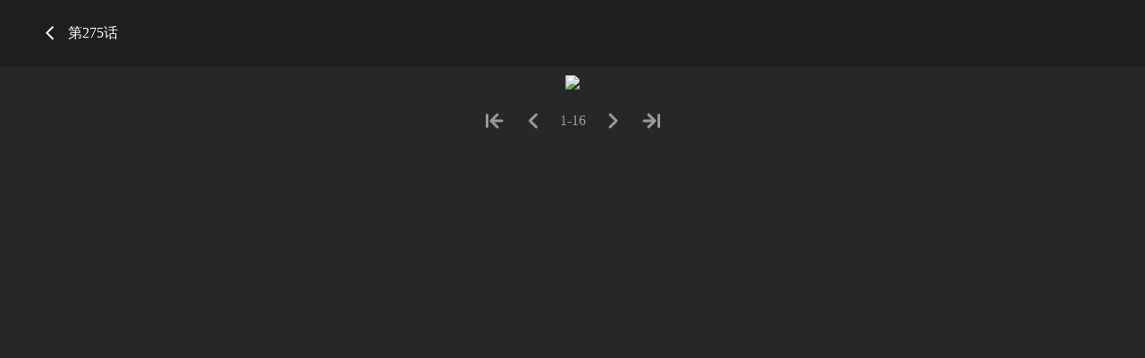

--- FILE ---
content_type: text/html; charset=utf-8
request_url: https://mangabz.com/m360228/
body_size: 1823
content:
<!DOCTYPE html PUBLIC "-//W3C//DTD XHTML 1.0 Transitional//EN" "http://www.w3.org/TR/xhtml1/DTD/xhtml1-transitional.dtd">
<html xmlns="http://www.w3.org/1999/xhtml">
<head>
    <meta http-equiv="Content-Type" content="text/html; charset=utf-8" />
    <title>咲SAKI漫画_第275话_咲SAKI漫画在线阅读</title>
    <meta name="Description" content="21世紀…有兩位天才女高中生，降臨在這個靠打麻將實力..." />
    <meta name="Keywords" content="咲SAKI,咲SAKI漫画,咲SAKI漫画免费阅读" />
    <!-- 样式引用 -->
    <link rel="stylesheet" type="text/css" href="https://css.mangabz.com/v202508200911/mangabz/css/chapterreset.css" />
    <link rel="stylesheet" type="text/css" href="https://css.mangabz.com/v202508200911/mangabz/css/chapterstyle.css" />
    <script src="https://css.mangabz.com/v202508200911/mangabz/js/jquery-1.8.3.min.js" type="text/javascript"></script>
    <script src="https://css.mangabz.com/v202508200911/mangabz/js/jquery.cookie.js" type="text/javascript"></script>
    <script src="https://css.mangabz.com/v202508200911/mangabz/js/chapter.js" type="text/javascript"></script>
    <script src="https://css.mangabz.com/v202508200911/mangabz/js/newyb.js" type="text/javascript"></script>
    <script type="text/javascript">
        var isVip = "False";        var MANGABZ_COOKIEDOMAIN='mangabz.com';        var COMIC_MID = 159;        var MANGABZ_CURL = "/m360228/";        var MANGABZ_CURL_END = "/m360228-end/";        var MANGABZ_CTITLE = "咲SAKI 第275话";        var MANGABZ_MID=159;        var MANGABZ_CID=360228;        var MANGABZ_IMAGE_COUNT=16;        var MANGABZ_USERID = 0;        var MANGABZ_FROM = "%2fm360228%2f";        var MANGABZ_PAGETYPE = 9;        var MANGABZ_PAGEINDEX = 1;        var MANGABZ_PAGEPCOUNT = 1;        var MANGABZ_POSTCOUNT=0;        var MANGABZ_LOADIMAGEURL='https://css.mangabz.com/v202508200911/mangabz/images/loading.gif';        var MANGABZ_LOADIMAGEURLW='https://css.mangabz.com/mangabz/images/newloading2.gif';        var MANGABZ_LOADIMAGEURLWH='https://css.mangabz.com/mangabz/images/newloading3.gif';        var MANGABZ_LOADINGIMAGE='https://css.mangabz.com/v202508200911/mangabz/images/loading.gif';        var MANGABZ_READMODEL = 1;        var MANGABZ_CURRENTFOCUS = 1;        var MANGABZ_VIEWSIGN="da0a42380bd136d7208aa4d834f4b352";        var MANGABZ_VIEWSIGN_DT="2026-02-01 06:32:42";        reseturl(window.location.href, MANGABZ_CURL.substring(0, MANGABZ_CURL.length - 1));    </script>
    <style type="text/css">
        div.yddiv iframe {        position:relative !important;        }    </style>
</head>
<body class="tool" style="padding-top: 74px;">
    <div class="top-bar">
		<div class="top-bar-tool" style="top: 0;">
			<div class="container">
				<p class="top-title"><a href="/159bz/"><img src="https://css.mangabz.com/v202508200911/mangabz/images/icon_back.png" class="top-back" /></a>
            第275话</p>
			</div>
		</div>
	</div>
    <div class="readForm" id="showimage" style="min-height: inherit !important;" oncontextmenu="return false;">
        <div class="item" id="cp_img" oncontextmenu="return false;"></div>
    </div>
    <div class="container">
	    <div style="text-align: center;">
            <a href="/m360227/"><img src="https://css.mangabz.com/v202508200911/mangabz/images/icon_shangyizhang.png" class="bottom-logo" /></a>
            <a href="javascript:ShowPre();"><img src="https://css.mangabz.com/v202508200911/mangabz/images/icon_shangyiye.png" class="bottom-logo" /></a>
		    <span class="bottom-page2"><span id="lbcurrentpage">1</span>-16</span>
            <a href="javascript:ShowNext();"><img src="https://css.mangabz.com/v202508200911/mangabz/images/icon_xiayiye.png" class="bottom-logo" /></a>
            <a href="/m362456/"><img src="https://css.mangabz.com/v202508200911/mangabz/images/icon_xiayizhang.png" class="bottom-logo" /></a>
	    </div>
    </div>
    <div class="container">
    </div>
	<!--<div class="bottom-bar">
		<div class="bottom-bar-tool" style="bottom: 0;">
			<div class="container">
				<div class="bottom-right">
                    <a href="/m360227/"><img src="https://css.mangabz.com/v202508200911/mangabz/images/icon_shangyizhang.png" class="bottom-logo" /></a>
                    <a href="javascript:ShowPre();"><img src="https://css.mangabz.com/v202508200911/mangabz/images/icon_shangyiye.png" class="bottom-logo" /></a>
					<span class="bottom-page2"><span id="lbcurrentpage">1</span>-16</span>
                    <a href="javascript:ShowNext();"><img src="https://css.mangabz.com/v202508200911/mangabz/images/icon_xiayiye.png" class="bottom-logo" /></a>
                    <a href="/m362456/"><img src="https://css.mangabz.com/v202508200911/mangabz/images/icon_xiayizhang.png" class="bottom-logo" /></a>
				</div>
			</div>
		</div>
	</div>-->
    <div class="toast-win" style="display: none;">当前章节已读完</div>
    <script type="text/javascript">
		$('.top-bar,.bottom-bar').mouseover(function(){			$('body').addClass('tool');		});		$('.top-bar,.bottom-bar').mouseout(function(){			$('body').removeClass('tool');		});		setTimeout(function(){			$('body').removeClass('tool');		}, 1000);		$(function(){		    chapterload2(MANGABZ_CID, MANGABZ_CTITLE, MANGABZ_CURL, MANGABZ_CURL_END);		    $('#lbcurrentpage').text(MANGABZ_PAGE);		});	</script>
<script defer src="https://static.cloudflareinsights.com/beacon.min.js/vcd15cbe7772f49c399c6a5babf22c1241717689176015" integrity="sha512-ZpsOmlRQV6y907TI0dKBHq9Md29nnaEIPlkf84rnaERnq6zvWvPUqr2ft8M1aS28oN72PdrCzSjY4U6VaAw1EQ==" data-cf-beacon='{"version":"2024.11.0","token":"665ef329b35440a7ba0cc3d0ec4ee6d8","r":1,"server_timing":{"name":{"cfCacheStatus":true,"cfEdge":true,"cfExtPri":true,"cfL4":true,"cfOrigin":true,"cfSpeedBrain":true},"location_startswith":null}}' crossorigin="anonymous"></script>
</body>
</html>
<div style="display:none">
    <script type="text/javascript">
        (function () {
            var ga = document.createElement('script'); ga.type = 'text/javascript'; ga.async = true;
            ga.src =('https:' == document.location.protocol ? 'https://' : 'http://') + "w.cnzz.com/c.php?id=1279858768";
            var s = document.getElementsByTagName('script')[0]; s.parentNode.insertBefore(ga, s);
        })();//1277928702
    </script><script type="text/javascript">
        (function () {
            var ga = document.createElement('script'); ga.type = 'text/javascript'; ga.async = true;
            ga.src =('https:' == document.location.protocol ? 'https://' : 'http://') + "w.cnzz.com/c.php?id=1279858769";
            var s = document.getElementsByTagName('script')[0]; s.parentNode.insertBefore(ga, s);
        })();//1277928702
    </script><!-- Global site tag (gtag.js) - Google Analytics -->
<script async src="https://www.googletagmanager.com/gtag/js?id=G-1SQXP46N58"></script>
<script>
  window.dataLayer = window.dataLayer || [];
  function gtag(){dataLayer.push(arguments);}
  gtag('js', new Date());

  gtag('config', 'G-1SQXP46N58');
</script></div>

--- FILE ---
content_type: application/javascript
request_url: https://css.mangabz.com/v202508200911/mangabz/js/chapter.js
body_size: 9260
content:
var MANGABZ_NEXT = "";
var MANGABZ_TT;
var MANGABZ_IV = 0;
var MANGABZ_PAGE = 1;
var MANGABZ_REFRESH = false;
var cookiedm = '';
var nextpage = "";
var prepage = "";
var _imagerealwidth = 0;
var _imagerealheight = 0;
var autosite = false;
var ajaxobject = null;
var errorimage;
var nosethistory = false;
var eTimer = null;
$(function () {
    $(':input').focus(function () { MANGABZ_CURRENTFOCUS = 0; }).blur(function () { MANGABZ_CURRENTFOCUS = 1; });
  
    $("#cp_fun_post").click(function () {
        newreply($(this).attr("val"));
    }
    );
    $(".chapterpager").find("a").each(function () {
        $(this).click(function () {
            if (MANGABZ_REFRESH) {
                window.location.href = $(this).attr("href");
                return false;
            }
            else {
                MANGABZ_PAGE = parseInt($(this).text());
                console.log(MANGABZ_PAGE);
                SetReadHistory(MANGABZ_CID, MANGABZ_MID, MANGABZ_PAGE, MANGABZ_USERID);
                getimage();
                SetFace();
                SetUrl();
                return false;
            }
        });
    });
    if (MANGABZ_USERID <= 0) {
        $.cookie('firsturl', window.location.href, { expires: 1, path: '/', domain: cookiedm });
    }
    else {
        var firsturl = $.cookie('firsturl');
        if (firsturl != null && firsturl != '') {
            var url = window.location.href;
            if (url.indexOf(firsturl)>=0) {
                $.cookie('firsturl', "", { expires: 1, path: '/', domain: cookiedm });
                nosethistory = true;
            }
        }
    }
});

function setcookiedm() {
    if (typeof (MANGABZ_COOKIEDOMAIN) != 'undefined' && MANGABZ_COOKIEDOMAIN != '') {
        cookiedm = MANGABZ_COOKIEDOMAIN;
    }
    else {
        cookiedm = 'mangabz.com';
    }
}

function chapterload2(cpid, cptitle, croot, cend) {
    setcookiedm();
    var cpf = $("#cp_img");
    if (cpf.length > 0) {
        $(".cp_tbimg").bind("contextmenu", function (e) {
            return false;
        });
    }
    else {
        $("#showimage").bind("contextmenu", function (e) {
            return false;
        });
    }
    if (typeof (MANGABZ_ADAPTIVE) != 'undefined' && !MANGABZ_ADAPTIVE) {
        //$.cookie("nautosize", null, { path: "/", domain: cookiedm });
    }
    if (typeof (MANGABZ_FAST) != 'undefined' && !MANGABZ_FAST) {
        $.cookie("fastshow", null, { path: "/", domain: cookiedm });
    }

    if (typeof (MANGABZ_ISTABLE) != 'undefined' && MANGABZ_ISTABLE) {
        settablefun();
    }
    else {
        setnotablefun();
    }
    croot = croot.substring(0, croot.length - 1) + "-p";
    var url = window.location.href;
    url = url.split("?")[0];
    var re = /m\d+-p(\d+)\/?/;
    var mat = url.match(re);
    if (mat != null && mat.length > 1) {
        MANGABZ_PAGE = parseInt(mat[1])
    };
    if (!MANGABZ_PAGE) {
        MANGABZ_PAGE = 1;
    }
    else {
        if (MANGABZ_PAGE > MANGABZ_IMAGE_COUNT) {
            MANGABZ_PAGE = MANGABZ_IMAGE_COUNT;
        }
    }

    SetReadHistory(MANGABZ_CID, MANGABZ_MID, MANGABZ_PAGE, MANGABZ_USERID);

    if (MANGABZ_PAGE != 1) {
        if (MANGABZ_PAGE == 2) {
            prepage = MANGABZ_CURL;
        }
        else {
            prepage = croot + (MANGABZ_PAGE - 1) + "/";
        }
    }
    if (MANGABZ_PAGE != MANGABZ_IMAGE_COUNT) {
        nextpage = croot + (MANGABZ_PAGE + 1) + "/";
    }
    else {
        nextpage = cend;
    }

    $("#pagelist").change(function () {
        if (MANGABZ_REFRESH) {
            window.location.href = setAnchorUrl($(this).val(), "cuadpg");
        }
        else {
            MANGABZ_PAGE = GetQueryString("p", $(this).val());
            SetReadHistory(MANGABZ_CID, MANGABZ_MID, MANGABZ_PAGE, MANGABZ_USERID);
            getimage();
            SetFace();
            SetUrl();
        }
    });

    $(document).keypress(function (e) {
        var e_key = (e.keyCode == 0 ? e.which : e.keyCode);
        if (e_key == 122) {
            if (prepage && MANGABZ_CURRENTFOCUS) {
                if (showerrorimage()) {
                    return;
                }
                if (MANGABZ_REFRESH) {

                    window.location.href = setAnchorUrl(prepage, "cuadpg");
                }
                else {

                    ShowPre();
                }
            }
        }
        if (e_key == 120 && MANGABZ_CURRENTFOCUS) {
            if (setautosite() == true) {
                return;
            }
            if (nextpage) {
                if (showerrorimage()) {
                    return;
                }
                if (MANGABZ_REFRESH) {
                    if (MANGABZ_PAGE != MANGABZ_IMAGE_COUNT) {
                        window.location.href = setAnchorUrl(nextpage, "cuadpg");
                    } else {
                        window.location.href = nextpage;
                    }
                }
                else {
                    ShowNext();
                }
            }
        }
    });

    ajaxloadimage(cpf, true);

}
function reseturl(url, ukey) {
    var u = url.replace("http://", "");
    var urr = u.split('/');
    u = u.replace(urr[0], "");
    var re = /(?:-p(\d+))?(?:-pl(\d+))?\/?(?:#ipg(\d+))?$/;
    re.test(u);
    if (RegExp.$3 != "") {
        var reurl = ukey
        reurl += "-p" + RegExp.$3;
        if (RegExp.$2 != "") {
            reurl += "-pl" + RegExp.$3;
        }
        reurl += "/";
        window.location.href = reurl;
    }
}
//显示上一张图片
function ShowPre() {
    if (showerrorimage()) {
        return;
    }
    if (MANGABZ_PAGE > 1) {
        MANGABZ_PAGE--;
        if (MANGABZ_REFRESH) {
            var _url;
            if (MANGABZ_PAGE != 1) {
                var croot = MANGABZ_CURL.substring(0, MANGABZ_CURL.length - 1) + "-p";
                _url = croot + MANGABZ_PAGE + "/";
            }
            else {
                _url = MANGABZ_CURL;
            }
            window.location.href = setAnchorUrl(_url, "cuadpg");
            return;
        }
        getimage();
        SetFace();
        SetReadHistory(MANGABZ_CID, MANGABZ_MID, MANGABZ_PAGE, MANGABZ_USERID);
        SetUrl();
    }
    else {
        $('.toast-win').text('当前已经是第一页');
        $('.toast-win').show();
        clearTimeout(eTimer);
        eTimer = setTimeout(function(){
            $('.toast-win').hide();
        }, 3000);
    }
    $('#lbcurrentpage').text(MANGABZ_PAGE);
}
//显示下一张图片
function ShowNext() {
    if (showerrorimage()) {
        return;
    }
    if (MANGABZ_PAGE < MANGABZ_IMAGE_COUNT) {
        MANGABZ_PAGE++;
        if (MANGABZ_REFRESH) {
            var croot = MANGABZ_CURL.substring(0, MANGABZ_CURL.length - 1) + "-p";
            var _url = croot + MANGABZ_PAGE + "/";
            window.location.href = setAnchorUrl(_url, "cuadpg");
            return;
        }
        SetReadHistory(MANGABZ_CID, MANGABZ_MID, MANGABZ_PAGE, MANGABZ_USERID);
        getimage();
        SetFace();
        SetUrl();
    }
    else {
        $('.toast-win').text('当前章节已读完');
        $('.toast-win').show();
        clearTimeout(eTimer);
        eTimer = setTimeout(function(){
            $('.toast-win').hide();
        }, 3000);
        // ShowEnd();
    }
    $('#lbcurrentpage').text(MANGABZ_PAGE);
}
//设置页面元素的链接
function SetUrl() {
    var yc = $("iframe.fastrefresh");
    if (yc.length > 0) {
        yc.each(function () { $(this).attr("src", $(this).attr("src")); });
    }
    refresh_yb();
    if (MANGABZ_PAGE == MANGABZ_IMAGE_COUNT) {
        nextpage = MANGABZ_CURL_END;
    }
    else {
        nextpage = getShowUrl(MANGABZ_PAGE + 1);
    }
    if (MANGABZ_PAGE == 1) {
        prepage = "";
    }
    else {
        prepage = getShowUrl(MANGABZ_PAGE - 1);
    }
    setmetapage(MANGABZ_PAGE);
    if (MANGABZ_PAGE > 1) {
        $("#ipg").attr("name", "ipg" + MANGABZ_PAGE);
        MANGABZ_FROM = MANGABZ_FROM.replace(/#ipg(\d)+/, "") + "#ipg" + MANGABZ_PAGE;

    }
    window.location.href = "#itop";
    window.location.href = "#ipg" + MANGABZ_PAGE;
    
    $(window).scrollTop(0);
    $(".arrow_down").text("第" + MANGABZ_PAGE + "页");
    $(".arrow_up").text("第" + MANGABZ_PAGE + "页");
    $(".pageBar a").removeClass("active");
    $(".pageBar .cuPage_" + MANGABZ_PAGE).addClass("active");

    $("#showimage").css("min-height",$("#cp_image").height() + "px");
}

function setmetapage(p) {
    document.title = document.title.replace(/第[\d]+页/, "第" + p + "页");
    var meta = document.getElementsByTagName('meta');
    for (var i = 0; i < meta.length; i++) {
        if (meta[i].getAttribute('name') == "Description") {
            var tx = meta[i].getAttribute('content').replace(/第[\d]+页/, "第" + p + "页");
            meta[i].setAttribute('content', tx);

        }
    }
}

function getShowUrl(cpg) {
    var _url;
    if (cpg == 1) {
        _url = MANGABZ_CURL;
    }
    else {
        var croot = MANGABZ_CURL.substring(0, MANGABZ_CURL.length - 1) + "-p";
        var _url = croot + cpg + "/";
    }
    return _url;
}

function Imagemouseup(imgobject, cpfobject) {
    imgobject.mouseup(function (e) {
        if (e.button == 0 || e.button == 1) {
            if (setautosite() == true) {
                return;
            }
            if (nextpage) {
                if (showerrorimage()) {
                    return;
                }
                if (MANGABZ_REFRESH) {
                    if (MANGABZ_PAGE != MANGABZ_IMAGE_COUNT) {
                        window.location.href = setAnchorUrl(nextpage, "cuadpg");
                    } else {
                        window.location.href = nextpage;
                    }
                }
                else {
                    ShowNext();
                }

            }
        }
        if (e.button == 2) {
            if (showerrorimage()) {
                return;
            }
            if (MANGABZ_REFRESH && prepage) {
                window.location.href = setAnchorUrl(prepage, "cuadpg");
            }
            else {
                ShowPre();
            }
        };
    })
}
//获取url参数
function GetQueryString(sProp, source) {
    var re = new RegExp("-" + sProp + "([^\\-/]*)", "i");

    var a = re.exec(source);

    if (a == null)

        return "";

    return a[1];

}

function SetFace() {
    $("#c_page").text(MANGABZ_PAGE);
    $("#pagelist").val(MANGABZ_CURL.substring(0, MANGABZ_CURL.length - 1) + "-p" + MANGABZ_PAGE + "/");
    $("#chapterpage").val(MANGABZ_PAGE);
    MANGABZ_FLOAT_INDEX = MANGABZ_PAGE;
    if (typeof (fn_tc_open) == "function") {
        fn_tc_open();
    }
    if (typeof (fn_tc) == "function" && typeof (tc_norefresh) == "function") {
        tc_norefresh();
    }
}

function pagerlink(p, pcount) {
    var html = "";
    var maxlink = 10;
    if (pcount < 1 || p > pcount) {
        return "";
    }
    var midle = maxlink / 2;
    if (pcount <= maxlink) {
        for (var i = 1; i <= pcount; i++) {
            if (i == p) {
                html += "<span class=\"current\">" + i + "</span>";
            }
            else {
                if (i != 1) {
                    html += "<a>" + i + "</a>";

                }
                else {
                    html += "<a>" + i + "</a>";
                }
            }

        }
    }
    else {
        for (var i = 1; i <= maxlink; i++) {
            if (i > 1 && i < 10) {
                if (p > midle) {
                    if (i == 2) {
                        html += "...";
                        continue;
                    }
                    if ((i == maxlink - 1) && (p > midle) && ((p + midle) < pcount)) {
                        html += "...";
                        continue;
                    }
                    if ((p + midle) < pcount) {
                        if ((p - midle + i - 1) == p) {
                            html += "<span class=\"current\">" + (p - midle + i - 1) + "</span>";

                        }
                        else {
                            html += "<a>" + (p - midle + i - 1) + "</a>";

                        }
                    }
                    else {
                        if (pcount - (maxlink - i) == p) {
                            html += "<span class=\"current\">" + (pcount - (maxlink - i)) + "</span>";
                        }
                        else {
                            html += "<a>" + (pcount - (maxlink - i)) + "</a>";

                        }
                    }

                }
                else {
                    if ((i == maxlink - 1) && (pcount > maxlink)) {
                        html += "...";
                        continue;
                    }
                    if (i == p) {
                        html += "<span class=\"current\">" + i + "</span>";
                    }
                    else {
                        html += "<a>" + i + "</a>";
                    }
                }
            }
            else {
                if (i == 1) {
                    if (p == i) {
                        html += "<span class=\"current\">" + i + "</span>";
                    }
                    else {
                        html += "<a>" + i + "</a>";
                    }
                }
                if (i == maxlink) {
                    if (p == pcount) {
                        html += "<span class=\"current\">" + pcount + "</span>";
                    }
                    else {
                        html += "<a>" + pcount + "</a>";
                    }
                }
            }

        }
    }
    return html;
}

//获取当前页图片
function getimage() {
    var cpf = $("#cp_img");
    $(".chapterpager").html(pagerlink(MANGABZ_PAGE, MANGABZ_IMAGE_COUNT)).find("a").each(function () {
        var pgt = $(this).text();
        var _url = getShowUrl(pgt);
        $(this).attr("href", _url);
        $(this).click(
        function () {
            if (MANGABZ_REFRESH) {
                window.location.href = setAnchorUrl(_url, "cuadpg");
                return false;
            }
            MANGABZ_PAGE = parseInt(pgt);
            SetUrl();
            SetReadHistory(MANGABZ_CID, MANGABZ_MID, MANGABZ_PAGE, MANGABZ_USERID);
            getimage();
            SetFace();
            return false;
        }
        );
    });
    ajaxloadimage(cpf, false);
}

function showload(cpfobject) {
    if (typeof (MANGABZ_LOADIMAGEURL) != "undefined") {
        if (cpfobject.length > 0) {
            $(".cp_tbimg").css("vertical-align", "top");
            cpfobject.html("<p id='imgloading' style='z-index: 100;text-align:center;color:#666;'><img style=\"margin-right:10px;\" oncontextmenu=\"return false;\" src='" + MANGABZ_LOADIMAGEURL + "'>加载中<br/></p>");
            //$("#cp_img").css("position", "relative");
            $("#imgloading").css("position", "absolute");
            $("#imgloading").css("left", "50%");
            $("#imgloading").css("margin-left", "-85px");
            $("#imgloading").css("top", "50%");
        }
        else {
            if ($.cookie("isLight") == "off") {
                $("#showimage").html("<p id='imgloading' style='z-index: 100;text-align:center;color:#666;'><img style=\"margin-right:10px;\" oncontextmenu=\"return false;\" src='" + MANGABZ_LOADIMAGEURL + "'>加载中<br/></p>");
            }
            else {
                $("#showimage").html("<p id='imgloading' style='z-index: 100;text-align:center;color:#666;'><img style=\"margin-right:10px;\" oncontextmenu=\"return false;\" src='" + MANGABZ_LOADIMAGEURL + "'>加载中<br/></p>");
            }
            $("#showimage").css("position", "relative");
            $("#imgloading").css("position", "absolute");
            $("#imgloading").css("left", "50%");
            $("#imgloading").css("top", "50%");
            $("#imgloading").css("margin-left", "-85px");
        }
    }
}

function hideload() {
    if (typeof (MANGABZ_LOADIMAGEURL) != "undefined") {
        if ($(".cp_tbimg").length > 0) {
            $(".cp_tbimg").css("vertical-align", "top");
        }

        if ($("#imgloading").length > 0) {
            $("#imgloading").hide();
        }
        if ($("#cp_image").length > 0) {
            $("#cp_image").show();
        }
    }
}



function resetimagesize() {
    var win_width = 0;
    var imageobj = $("#cp_image");
    var cpfobject = $("#cp_img");
    var prewidth = _imagerealwidth;
    var preheight = -1;
    if (autosite) {
        if (cpfobject.length > 0) {
            win_width = $(window).width() - $(".cp_tbfu").width() - $(".cp_tbmore").width() - 20;
        }
        else {
            win_width = ($(window).width() - 20);
        }
        if (_imagerealwidth > win_width) {
            imageobj.width(win_width);
            prewidth = win_width;
            var h = Math.round(_imagerealheight * (win_width / _imagerealwidth));
            imageobj.height(h);
            preheight = h;
        }
    }
    else {
        imageobj.width("auto");
        imageobj.height("auto");
    }
    if (cpfobject.length > 0 && !MANGABZ_REFRESH) {
        var iwidth = prewidth;

        var tobject = $(".cp_tbimg");
        var minwd = 756;
        if (iwidth != 0) {
            minwd = (iwidth + 4);
        }
        tobject.css('min-width', minwd + 'px');
        var userAgent = window.navigator.userAgent.toLowerCase();
        var ie6 = ! -[1, ] && !window.XMLHttpRequest;
        var ie7 = $.browser.msie && /msie 7\.0/i.test(userAgent);
        if ((ie6 || ie7) && iwidth != 0) {
            tobject.width(minwd);
            cpfobject.width(minwd - 6);
        }
    }
    if (!MANGABZ_REFRESH && cpfobject.length == 0) {
        if (preheight != -1) {
            $("#showimage").css('min-height', (preheight + 8) + 'px');
        }
        else {
            $("#showimage").css('min-height', (_imagerealheight + 8) + 'px');
        }
    }
}
function setautosite() {
    if (autosite) {
        if (_imagerealwidth * 0.7 > $("#cp_image").width()) {
            $("#cp_image").width(_imagerealwidth);
            $("#cp_image").height(_imagerealheight);
            return true;
        }
    }
    return false;
}
function ajaxloadimage(cpfobject, isrefreshad) {
    var mkey = '';
    if (!MANGABZ_REFRESH && $("#cp_image").length > 0) {
        $("#cp_image").css("width", "auto");
        $("#cp_image").css("height", "auto");
    }
    showload(cpfobject);
    if (ajaxobject != null) {
        ajaxobject.abort();
        ajaxobject = null;
    }
    var currenpg = MANGABZ_PAGE;
    ajaxobject = $.ajax({
        url: 'chapterimage.ashx',
        data: { cid: MANGABZ_CID, page: MANGABZ_PAGE, key: mkey, _cid: MANGABZ_CID, _mid: MANGABZ_MID, _dt: MANGABZ_VIEWSIGN_DT, _sign: MANGABZ_VIEWSIGN },
        type: 'GET',
        error: function (msg) {
        },
        success: function (msg) {
            if (msg != '') {
                var arr;
                eval(msg);
                arr = d;
                if (typeof (d_c) != 'undefined') {
                    errorimage = d_c;
                }
                var ishide = false;
                if (typeof (hd_c) != 'undefined' && hd_c.length > 0 && typeof (isrevtt) != "undefined") {
                    ishide = true;
                }
                var html;
                var cd;
                if (cpfobject.length > 0) {
                    html = "<img src=\"" + arr[0] + "\" style=\"";
                    if (ishide) {
                        html += "display:none;";
                    }
                    html += "cursor:pointer;\" oncontextmenu=\"return false;\" id=\"cp_image\" ";
                    html += "/>";
                    if (ishide) {
                        html += "<img src=\"" + hd_c[0] + "\" style=\"";
                        html += "cursor:pointer;\" oncontextmenu=\"return false;\" id=\"cp_image2\" ";
                        html += "/>";
                    }

                } else {
                    html = "<img src=\"" + arr[0] + "\" style=\"";
                    if (ishide) {
                        html += "display:none;";
                    }
                    html += "cursor:pointer;border:2px solid #111; padding:2px;background:white;\" oncontextmenu=\"return false;\" id=\"cp_image\"  ";
                    html += "/>";
                    if (ishide) {
                        html += "<img src=\"" + hd_c[0] + "\" style=\"";
                        html += "cursor:pointer;border:2px solid #111; padding:2px;background:white;\" oncontextmenu=\"return false;\" id=\"cp_image2\" ";
                        html += "/>";
                    }
                }
                cd = $(html);
                Imagemouseup(cd, cpfobject);
                if (typeof (MANGABZ_LOADIMAGEURL) != "undefined") {
                    if (cpfobject.length > 0) {
                        cpfobject.append(cd);
                    }
                    else {
                        $("#showimage").append(cd);
                    }
                }
                else {
                    if (cpfobject.length > 0) {
                        cpfobject.html(cd);
                    }
                    else {
                        $("#showimage").html(cd);
                    }
                }
                var isready = false;
                if (ishide) {
                    if (typeof (MANGABZ_LOADIMAGEURL) != "undefined") {
                        if ($(".cp_tbimg").length > 0) {
                            $(".cp_tbimg").css("vertical-align", "top");
                        }

                        if ($("#imgloading").length > 0) {
                            $("#imgloading").hide();
                        }
                    }
                }
                else {
                    $("#cp_image").load(function () {
                        hideload();
                        if (errorimage != null && errorimage.length > 0 && typeof (isrevtt) != "undefined") {
                            loadimage(errorimage, 1, MANGABZ_CID);
                        }
                        else {
                            loadimage(arr, 1, MANGABZ_CID);
                        }
                    });
                    if (currenpg == MANGABZ_PAGE) {
                        imageReady(arr[0], function () { if (currenpg != MANGABZ_PAGE) { return; } _imagerealheight = this.height; _imagerealwidth = this.width; if (!isready) { isready = true; resetimagesize(); } $("#imgloading").fadeTo(2000, 0.1); }, function () {
                            if (currenpg != MANGABZ_PAGE) { return; } hideload(); if (!isready) { resetimagesize(); }
                        }, function () { hideload(); });

                    }
                }

                $("#showimage").attr("title", "");
                if (isrefreshad) {
                    $("#adjs_id div").css("visibility", "hidden");
                    setTimeout(function () {
                        SetAdPosation()
                    }, 100);
                }
            }
        }
    });
}

function ShowEnd() {
    //$("#divEnd").show();
    //canview = false;
    if (typeof (promotionre) != 'undefined' && promotionType == 2 && promotionre > 0) {
        window.location.href = MANGABZ_CURL_PROURL;
    } else {
        $('#last-mask').show();
        $('#last-win').show();
        //window.location.href = MANGABZ_CURL_END;
    }
}

function SetAdPosation() {
    $("#adjs_id div").css("visibility", "");
}

function loadimage(arr, index, cid) {
    if (!IsCookieEnabled()) return;
    var cval = getnextvalue(cid);
    if ((cval - MANGABZ_PAGE + 1) >= arr.length) {
        return;
    }
    if ((cval - MANGABZ_PAGE) >= index) {
        index++;
        loadimage(arr, index, cid);
        return;
    }
    if (index >= arr.length)
        return;
    imageReady(arr[index], function () { }, function () {
        cval = MANGABZ_PAGE + index;
        var mangabzimgcooke = $.cookie('mangabzimgcooke');
        var rs;
        var cv = cid + "|" + cval;
        if (mangabzimgcooke) {
            var v = mangabzimgcooke.split(',');
            for (var i = 0; i < v.length; i++) {
                var c = v[i].split('|');
                if (c[0] == cid && c[1]) {
                    rs = parseInt(c[1]);
                    var raRegExp = new RegExp(cid + "\\|\\d+", "ig");
                    mangabzimgcooke = mangabzimgcooke.replace(raRegExp, "");
                    mangabzimgcooke = mangabzimgcooke.replace(",,", ",");
                    if (mangabzimgcooke.substr(0, 1) == ",")
                        mangabzimgcooke = mangabzimgcooke.substring(1, mangabzimgcooke.length);
                    if (mangabzimgcooke.substr(mangabzimgcooke.length - 1, 1) == ",")
                        mangabzimgcooke = mangabzimgcooke.substr(0, mangabzimgcooke.length - 1);
                    break;
                }
            }
            mangabzimgcooke += (mangabzimgcooke == "" ? "" : ",") + cv;
            if (mangabzimgcooke.split(',').length > 10) {
                mangabzimgcooke = mangabzimgcooke.substring(mangabzimgcooke.indexOf(",") + 1, mangabzimgcooke.length);
            }
        }
        else
            mangabzimgcooke = cv;
        $.cookie('mangabzimgcooke', mangabzimgcooke, { expires: 1, path: '/', domain: cookiedm });
        index++;
        loadimage(arr, index, cid);
    });
}

function getnextvalue(cid) {
    var mangabzimgcooke = $.cookie('mangabzimgcooke');
    var rs;
    if (mangabzimgcooke) {
        var v = mangabzimgcooke.split(',');
        for (var i = 0; i < v.length; i++) {
            var c = v[i].split('|');
            if (c[0] == cid && c[1]) {
                rs = parseInt(c[1]);
                break;
            }
        }
    }
    if (rs) {
        return rs;
    }
    else {
        return 0;
    }
}

var imageReady = (function () {
    var list = [], intervalId = null,

    // 用来执行队列
	tick = function () {
	    var i = 0;
	    for (; i < list.length; i++) {
	        list[i].end ? list.splice(i--, 1) : list[i]();
	    };
	    !list.length && stop();
	},

    // 停止所有定时器队列
	stop = function () {
	    clearInterval(intervalId);
	    intervalId = null;
	};

    return function (url, ready, load, error) {
        var onready, width, height, newWidth, newHeight,
			img = new Image();

        img.src = url;

        // 如果图片被缓存，则直接返回缓存数据
        if (img.complete) {
            ready.call(img);
            load && load.call(img);
            $("#showimage").css("min-height",$("#cp_image").height() + "px");
            return;
        };

        width = img.width;
        height = img.height;

        // 加载错误后的事件
        img.onerror = function () {
            error && error.call(img);
            onready.end = true;
            img = img.onload = img.onerror = null;
        };

        // 图片尺寸就绪
        onready = function () {
            newWidth = img.width;
            newHeight = img.height;
            if (newWidth !== width || newHeight !== height ||
                // 如果图片已经在其他地方加载可使用面积检测
				newWidth * newHeight > 1024
			) {
                ready.call(img);
                onready.end = true;
            };
        };
        onready();

        // 完全加载完毕的事件
        img.onload = function () {
            $("#showimage").css("min-height",$("#cp_image").height() + "px");
            // onload在定时器时间差范围内可能比onready快
            // 这里进行检查并保证onready优先执行
            !onready.end && onready();

            load && load.call(img);

            // IE gif动画会循环执行onload，置空onload即可
            img = img.onload = img.onerror = null;
        };

        // 加入队列中定期执行
        if (!onready.end) {
            list.push(onready);
            // 无论何时只允许出现一个定时器，减少浏览器性能损耗
            if (intervalId === null) intervalId = setInterval(tick, 40);
        };
    };
})();

function IsCookieEnabled() {
    var v = $.cookie('mangabzcookieenabletest');
    if (v && v == 1)
        return true;
    else {
        var result = false;

        $.cookie('mangabzcookieenabletest', 1, { expires: 1, path: '/', domain: cookiedm });
        var v = $.cookie('mangabzcookieenabletest');
        if (v && v == 1)
            result = true;
        return result;
    }
}

function setPageAnchorUrl() {
    var anchorobj = $("#cuadpg");
    if (anchorobj.length < 1) {
        return
    };
    var anchorpre = $("#s_pre a");
    var anchorohref = "";
    if (anchorpre.length > 0) {
        anchorohref = anchorpre.attr("href");
        if (typeof (anchorohref) != "undefined" && anchorohref != "" && anchorohref.endsWith("/")) {
            anchorohref = setAnchorUrl(anchorohref, "cuadpg");
            anchorpre.attr("href", anchorohref)
        }
    };
    $("#search_fy a").each(function () {
        anchorohref = $(this).attr("href");
        if (typeof (anchorohref) != "undefined" && anchorohref != "" && anchorohref.endsWith("/")) {
            anchorohref = setAnchorUrl(anchorohref, "cuadpg");
            $(this).attr("href", anchorohref);
        }
    });
    $(".chapter_fy a").each(function () {
        anchorohref = $(this).attr("href");
        if (typeof (anchorohref) != "undefined" && anchorohref != "" && anchorohref.endsWith("/")) {
            anchorohref = setAnchorUrl(anchorohref, "cuadpg");
            $(this).attr("href", anchorohref);
        }
    });
    if (MANGABZ_PAGE != MANGABZ_IMAGE_COUNT) {
        anchorpre = $("#s_next a");
        if (anchorpre.length > 0) {
            anchorohref = anchorpre.attr("href");
            if (typeof (anchorohref) != "undefined" && anchorohref != "" && anchorohref.endsWith("/")) {
                anchorohref = setAnchorUrl(anchorohref, "cuadpg");
                anchorpre.attr("href", anchorohref);
            }
        }
    }
};

function setAnchorUrl(souchpageurl, anchorid) {
    //    var anchorobj = $("#" + anchorid);
    //    if (anchorobj.length > 0) {
    //        var anchorname = anchorobj.attr("name");
    //        if (typeof (anchorname) != "undefined" && anchorname != "") {
    //            return souchpageurl + "#" + anchorname;
    //        }
    //    };
    return souchpageurl;
};

function ChangeDateFormat(time) {
    if (time != null) {
        var date = new Date(parseInt(time.replace("/Date(", "").replace(")/", ""), 10));
        var month = date.getMonth() + 1 < 10 ? "0" + (date.getMonth() + 1) : date.getMonth() + 1;
        var currentDate = date.getDate() < 10 ? "0" + date.getDate() : date.getDate();
        var hour = date.getHours();
        var miniute = date.getMinutes();
        var second = date.getSeconds();

        return date.getFullYear() + "-" + month + "-" + currentDate + " " + hour + ":" + miniute + ":" + second;
    }
}

function refreshloadmoreshow(oldslength) {
    if (oldslength >= 10) {
        if ($("#loadmoretizi").length != 1) {
            $("#loadmore").html("");
            var content = "<div class=\"morepl1\"><div><a id=\"loadmoretizi\" href=\"javascript:void(0)\">更多评论</a></div></div>";
            content = content + "<a href=\"" + MANGABZ_TIEBATopicTag + "-" + MANGABZ_TIEBATOPICID + "-p2\" style=\"display: block;margin-top: 9px;padding-right: 5px;\">+接着查看 <strong>";
            if (MANGABZ_TIEBATOPICRuleType == "Hua") {
                content = content + MANGABZ_TIEBAZJFN;
            }
            else {
                content = content + MANGABZ_TIEBAZJXSFN;
            }
            content = content + "</strong> 评论！<font class=\"hongzi\">(" + MANGABZ_TIEBAZJPLS + ")</font></a>";
            $("#loadmore").append(content);
            $("#loadmoretizi").click(function () {
                loadmoretiziclick();
            });
        }
    }
    else {
        $("#loadmore").html("");
    }
}

function loadmoretiziclick() {
    var obj = $("#quanbupl");
    if (typeof (MANGABZ_TIEBAOLDMAXID) != 'undefined' && MANGABZ_TIEBANEXTMAXID != MANGABZ_TIEBAOLDMAXID) {
        MANGABZ_TIEBANEXTMAXID = MANGABZ_TIEBAOLDMAXID;
        $("#loadmoretizi").text("正在加载中..");
        $.ajax({
            url: 'tiebarefresh.ashx',
            type: 'POST',
            data: { tid: MANGABZ_TIEBATOPICID, maxid: MANGABZ_TIEBAOLDMAXID, cptype: 'loadmore' },
            dataType: 'json',
            error: function (result) {
                alert("访问异常！");
            },
            success: function (result) {
                if (!result.HaiYouData) {
                    $("#loadmoretizi").remove();
                }
                if (result.List.length > 0) {
                    $("#loadmoretizi").text("更多评论");
                    MANGABZ_TIEBAOLDMAXID = result.List[result.List.length - 1].ID;
                    hideLastItemborderbottom("show");
                    fillData($("#oldstiezi"), result.List, 0, result.List.length - 1);
                    hideLastItemborderbottom("hide");
                }
                showborderbottom();
            }
        });
    }
}

jQuery.cookie = function (name, value, options) {
    if (typeof value != 'undefined') {
        options = options || {};
        if (value === null) {
            value = '';
            options.expires = -1;
        }
        var expires = '';
        if (options.expires && (typeof options.expires == 'number' || options.expires.toUTCString)) {
            var date;
            if (typeof options.expires == 'number') {
                date = new Date();
                date.setTime(date.getTime() + (options.expires * 24 * 60 * 60 * 1000));
            } else {
                date = options.expires;
            }
            expires = '; expires=' + date.toUTCString();
        }
        var path = options.path ? '; path=' + (options.path) : '';
        var domain = options.domain ? '; domain=' + (options.domain) : '';
        var secure = options.secure ? '; secure' : '';
        document.cookie = [name, '=', encodeURIComponent(value), expires, path, domain, secure].join('');
    } else {
        var cookieValue = null;
        if (document.cookie && document.cookie != '') {
            var cookies = document.cookie.split(';');
            for (var i = 0; i < cookies.length; i++) {
                var cookie = jQuery.trim(cookies[i]);
                if (cookie.substring(0, name.length + 1) == (name + '=')) {
                    cookieValue = decodeURIComponent(cookie.substring(name.length + 1));
                    break;
                }
            }
        }
        return cookieValue;
    }
};
if (typeof String.prototype.endsWith != "function") {
    String.prototype.endsWith = function (A) {
        return this.slice(-A.length) == A;
    }
};

function hideLastItemborderbottom(type) {
    var obj = $("#oldstiezi dl:last");
    if (obj != 'undefined') {
        if (type == "hide") {
            obj.css("border-bottom", "0");
        }
        if (type == "show") {
            obj.css("border-bottom", "1px dashed #e6e7e1");
        }
    }
}

function setautosize(item) {
    if($(item).hasClass("active")){
        $.cookie("nautosize", false, { path: "/", domain:  cookiedm, expires: 365 });
        autosite = false;
        $(item).removeClass("active");
    }
    else{
        $.cookie("nautosize", true, { path: "/", domain: cookiedm, expires: 365 });
        autosite = true;
        $(item).addClass("active");
    }
}

function settablefun() {
    if ($("#cp_fun_zsy").length > 0) {
        if ($.cookie("nautosize") != null) {
            $("#cp_fun_zsy").attr("val", "true");
            $("#cp_fun_zsy").addClass("cked");
            setautosize();
        }
        else {
            autosite = false;
            $("#cp_fun_zsy").attr("val", "");
            $("#cp_fun_zsy").removeClass("cked");
        }
        $("#cp_fun_zsy").click(
                    function () {
                        if ($(this).attr("val") != "true") {
                            $(this).attr("val", "true");
                            $(this).addClass("cked");
                            setautosize();
                            resetimagesize();
                        }
                        else {
                            $(this).attr("val", "");
                            $(this).removeClass("cked");
                            //$.cookie("nautosize", null, { path: "/", domain: cookiedm });
                            autosite = false;
                            resetimagesize();
                        }
                    }
            );
    }
}

function setnotablefun() {
    if ($("#dv_fun_zsybt").length > 0) {
        if ($.cookie("nautosize") != null) {
            $("#dv_fun_zsybt").attr("val", "true");
            $("#dv_fun_zsybt").addClass("cked");
            setautosize();
        }
        else {
            autosite = false;
            $("#dv_fun_zsybt").attr("val", "");
            $("#dv_fun_zsybt").removeClass("cked");
        }
        $("#dv_fun_zsybt").click(
                    function () {
                        if ($(this).attr("val") != "true") {
                            $(this).attr("val", "true");
                            $(this).addClass("cked");
                            setautosize();
                            resetimagesize();
                        }
                        else {
                            $(this).attr("val", "");
                            $(this).removeClass("cked");
                            //$.cookie("nautosize", null, { path: "/", domain: cookiedm });
                            autosite = false;
                            resetimagesize();
                        }
                    }
            );
    }
    if ($("#dv_fun_jsbt").length > 0) {
        if ($.cookie("fastshow") == null || $.cookie("fastshow") == "true") {
            $("#dv_fun_jsbt").attr("val", "true");
            $("#dv_fun_jsbt").addClass("cked");
            setnorefresh();
        }
        else {
            MANGABZ_REFRESH = true;
            $("#dv_fun_jsbt").attr("val", "");
            $("#dv_fun_jsbt").removeClass("cked");
            $.cookie("fastshow", false, { path: "/", domain: cookiedm });
        }
        $("#dv_fun_jsbt").click(
                   function () {
                       if ($(this).attr("val") == "true") {
                           MANGABZ_REFRESH = true;
                           $(this).attr("val", "");
                           $(this).removeClass("cked");
                           $.cookie("fastshow", false, { path: "/", domain: cookiedm });
                       }
                       else {
                           $(this).attr("val", "true");
                           $(this).addClass("cked");
                           setnorefresh();
                       }
                   }
            );
    }



    if ($("#cbAutosize").length > 0) {
        if ($.cookie("nautosize") != null) {
            $("#cbAutosize").attr("checked", true)
            setautosize();
        }
        else {
            autosite = false;
            $("#cbAutosize").attr("checked", false)
        }
        $("#cbAutosize").click(function () {
            if ($(this).attr("checked")) {
                setautosize();
            }
            else {
                autosite = false;
                //$.cookie("nautosize", null, { path: "/", domain: cookiedm });
            }
        });
    }

    // if ($("#cbNorefresh").length > 0) {
    //     if ($.cookie("norefresh") == null || $.cookie("norefresh") == "true") {
    //         $("#cbNorefresh").attr("checked", true);
    //         $.cookie("norefresh", true, { path: "/" });
    //         setnorefresh();
    //     }
    //     else {
    //         MANGABZ_REFRESH = true;
    //         $("#cbNorefresh").attr("checked", false)
    //         $.cookie("norefresh", false, { path: "/" });
    //     }
    //     $("#cbNorefresh").click(function () {
    //         if ($(this).attr("checked")) {
    //             $.cookie("norefresh", true, { path: "/" });
    //             setnorefresh();
    //         }
    //         else {
    //             $.cookie("norefresh", false, { path: "/" });
    //             MANGABZ_REFRESH = true;
    //         }
    //     });
    // }
    // else {
    //     //$.cookie("norefresh", null, { path: "/" });
    // }
}

function setnorefresh() {
    $.cookie("fastshow", true, { path: "/", domain: cookiedm });
    MANGABZ_REFRESH = false;
    $(".s_pre").click(
           function () {
               ShowPre();
               return false;
           }
   );
    $(".s_next").click(
            function () {
                ShowNext();
                return false;
            }
    );
    $(".pageBar a").each(function () {
        var pgt = $(this).attr("data-pgt");
        $(this).click(function () {
            if (pgt != MANGABZ_PAGE) {
                MANGABZ_PAGE = parseInt(pgt);
                SetReadHistory(MANGABZ_CID, MANGABZ_MID, MANGABZ_PAGE, MANGABZ_USERID);
                getimage();
                SetFace();
                SetUrl();
            }
            return false;
        });
    });
}

function showborderbottom() {
    var existLoadMore = $("#loadmoretizi");
    var obj = $("#quanbupl");
    if (obj.length > 0) {
        if (existLoadMore.length > 0) {
            obj.css("border-bottom", "none");
        }
        else {
            obj.css("border-bottom", "1px solid #b1c0d0");
        }
    }
}

function showerrorimage() {
    if (typeof (errorimage) == 'undefined' || errorimage == null || errorimage.length == 0) {
        return false;
    }
    var cpfobject = $("#cp_img");;
    if ($("#cp_image").length > 0) {
        $("#cp_image").css("width", "auto");
        $("#cp_image").css("height", "auto");
    }
    showload(cpfobject);
    var currenpg = MANGABZ_PAGE;
    var html;
    var cd;
    if (cpfobject.length > 0) {
        html = "<img src=\"" + errorimage[0] + "\" style=\"cursor:pointer;\" oncontextmenu=\"return false;\" id=\"cp_image\" ";
        html += "/>";

    } else {
        html = "<img src=\"" + errorimage[0] + "\" style=\"cursor:pointer;border:2px solid #111; padding:2px;background:white;\" oncontextmenu=\"return false;\" id=\"cp_image\"  ";
        html += "/>";
    }

    cd = $(html);
    if (typeof (MANGABZ_LOADIMAGEURL) != "undefined") {
        if (cpfobject.length > 0) {
            cpfobject.append(cd);
        }
        else {
            $("#showimage").append(cd);
        }
    }
    else {
        if (cpfobject.length > 0) {
            cpfobject.html(cd);
        }
        else {
            $("#showimage").html(cd);
        }
    }
    var isready = false;
    $("#cp_image").load(function () {
        hideload();
    });
    if (currenpg == MANGABZ_PAGE) {
        imageReady(errorimage[0], function () { if (currenpg != MANGABZ_PAGE) { return; } _imagerealheight = this.height; _imagerealwidth = this.width; if (!isready) { isready = true; resetimagesize(); } $("#imgloading").fadeTo(2000, 0.1); }, function () {
            if (currenpg != MANGABZ_PAGE) { return; } hideload(); if (!isready) { resetimagesize(); }
        }, function () { hideload(); });

    }
    errorimage = null;
    Imagemouseup(cd, cpfobject);
    $("#showimage").attr("title", "");
    return true;
}

function refresh_yb(){
    if($('.asyRefresh').length > 0){
        var yb_arr = $('.asyRefresh');
        for(var i=0;i<yb_arr.length;i++){
            var yb_i = yb_arr.eq(i);
            var s1 = yb_i.find("script:first").html();
            yb_i.children().remove();
            var ga = document.createElement('script'); 
            ga.type = 'text/javascript'; 
            ga.text = s1;
            yb_i[0].appendChild(ga);
        }
        adsbygoogle = null;
        execute();
    }
}

function SetReadHistory(cid, mid, p, uid) {
    if (!nosethistory) {
        if (MANGABZ_USERID > 0) {
            var firsturl = $.cookie('firsturl');
            if (firsturl != null && firsturl != '') {
                var url = window.location.href;
                if (url.indexOf(firsturl) >= 0) {
                    $.cookie('firsturl', "", { expires: 1, path: '/', domain: cookiedm });
                    nosethistory = true;
                }
            }
        }
    }
    if (nosethistory) {
        return;
    }
    var url = "";
    if (MANGABZ_USERID > 0) {
        url = 'readHistory.ashx';
    }
    else {
        url = "history.ashx";
    }
    //记录阅读历史
    $.ajax({
        url: url,
        dataType: 'json',
        data: { cid: cid, mid: mid, page: p, uid: uid, language: 1 },
        type: 'GET',
        success: function (msg) {
        }
    });
}


--- FILE ---
content_type: text/plain; charset=utf-8
request_url: https://mangabz.com/m360228/chapterimage.ashx?cid=360228&page=1&key=&_cid=360228&_mid=159&_dt=2026-02-01+06%3A32%3A42&_sign=da0a42380bd136d7208aa4d834f4b352
body_size: 199
content:
eval(function(p,a,c,k,e,d){e=function(c){return(c<a?"":e(parseInt(c/a)))+((c=c%a)>35?String.fromCharCode(c+29):c.toString(36))};if(!''.replace(/^/,String)){while(c--)d[e(c)]=k[c]||e(c);k=[function(e){return d[e]}];e=function(){return'\\w+'};c=1;};while(c--)if(k[c])p=p.replace(new RegExp('\\b'+e(c)+'\\b','g'),k[c]);return p;}('e 8(){1 5=4;1 3=\'7\';1 6="c://g.f.a/";1 2=["b/9.h"];m(1 i=0;i<2.l;i++){2[i]=6+2[i]+\'?5=4&3=7&j=\'}k 2}1 d;d=8();',23,23,'|var|pvalue|key|360228|cid|pix|9854d913b7ee35240f890f47366aaae7|dm5imagefun|war|com|images|https||function|mangabz|image|jpg||uk|return|length|for'.split('|'),0,{}))
